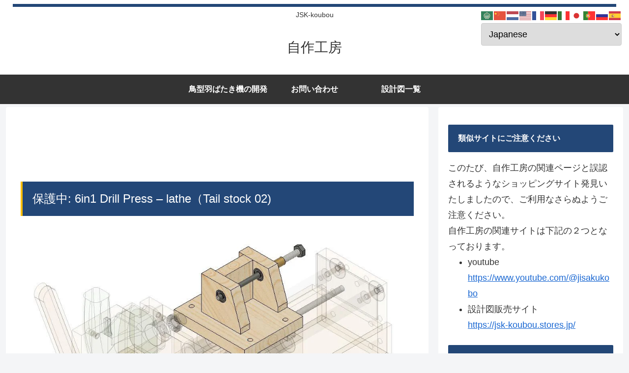

--- FILE ---
content_type: text/html; charset=utf-8
request_url: https://www.google.com/recaptcha/api2/aframe
body_size: 266
content:
<!DOCTYPE HTML><html><head><meta http-equiv="content-type" content="text/html; charset=UTF-8"></head><body><script nonce="2tNsQyGIM_WoHmzcCTv9EQ">/** Anti-fraud and anti-abuse applications only. See google.com/recaptcha */ try{var clients={'sodar':'https://pagead2.googlesyndication.com/pagead/sodar?'};window.addEventListener("message",function(a){try{if(a.source===window.parent){var b=JSON.parse(a.data);var c=clients[b['id']];if(c){var d=document.createElement('img');d.src=c+b['params']+'&rc='+(localStorage.getItem("rc::a")?sessionStorage.getItem("rc::b"):"");window.document.body.appendChild(d);sessionStorage.setItem("rc::e",parseInt(sessionStorage.getItem("rc::e")||0)+1);localStorage.setItem("rc::h",'1769185276907');}}}catch(b){}});window.parent.postMessage("_grecaptcha_ready", "*");}catch(b){}</script></body></html>